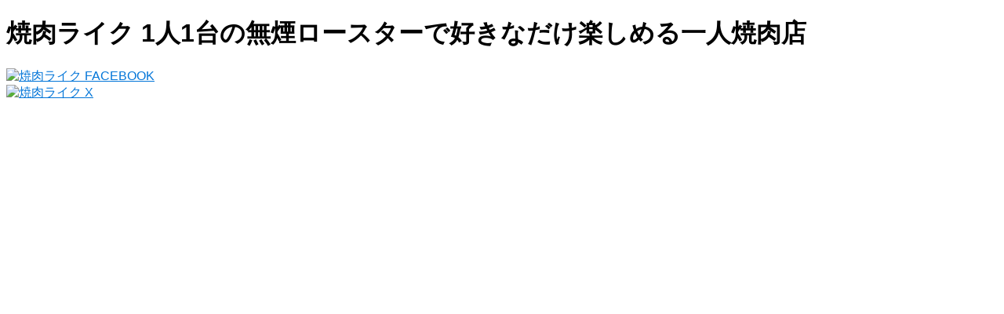

--- FILE ---
content_type: text/html; charset=UTF-8
request_url: http://www.yakiniku-like.com/2020/12/09/1209media/
body_size: 6876
content:
<!DOCTYPE html>
<html lang="ja">
<head>
<meta charset="utf-8">
<meta http-equiv="X-UA-Compatible" content="IE=edge">
<meta name="viewport" content="width=device-width, initial-scale=1">
	<title>【Official Site】焼肉ライク | 1人1台の無煙ロースターで一人焼肉が楽しめる焼肉ファストフード店</title>
<meta name="copyright" content="Copyright (c) DINING INNOVATION All right reserved." />
<meta name="description" content="一人焼肉も楽しめる焼肉ファストフード店「焼肉ライク」。カウンターには1人1台のロースターを搭載し、誰にも気を使わず、自分のお好きな量を好きなだけ注文して、食事ができるスタイルの焼肉店。店舗ではテーブル席も用意しており、2人でおしゃべりしながら食事もできます。" />
<meta name="keywords" content="焼肉ライク,焼肉LIKE,1人焼肉,ひとり焼肉,ファーストフード" />
<meta name="robots" content="index,follow">
<link rel="canonical" href="https://www.yakiniku-like.com">
<meta http-equiv="Imagetoolbar" content="no">
<!--OGP-->
<meta property="og:title" content="【Official Site】焼肉ライク | 1人1台の無煙ロースターで一人焼肉が楽しめる焼肉ファストフード店">
<meta property="og:type" content="website">
<meta property="og:description" content="一人焼肉も楽しめる焼肉ファストフード店「焼肉ライク」。カウンターには1人1台のロースターを搭載し、誰にも気を使わず、自分のお好きな量を好きなだけ注文して、食事ができるスタイルの焼肉店。店舗ではテーブル席も用意しており、2人でおしゃべりしながら食事もできます。">
<meta property="og:url" content="https://www.yakiniku-like.com">
<meta property="og:image" content="https://www.yakiniku-like.com/assets/images/og_image.png">
<meta property="og:locale" content="ja_JP">
<!--/OGP-->
<link rel="shortcut icon" href="https://www.yakiniku-like.com/favicon.ico">
<!-- Bootstrap --><link href="https://www.yakiniku-like.com/assets/css/plugins/plugins.css" rel="stylesheet">
<!--1129cp css<link href="https://www.yakiniku-like.com/assets/css/1129.css" rel="stylesheet">-->	
<!--acceljapan css--><link href="https://www.yakiniku-like.com/assets/css/20241206.css" rel="stylesheet">
<!--main css file--><link href="https://www.wp-omoitsunagudesign.com/assets/css/base.css" rel="stylesheet">
<!--main css file--><link href="https://www.yakiniku-like.com/assets/css/style_new.css" rel="stylesheet">
<!--main css file--><link href="https://www.yakiniku-like.com/assets/css/base.css" rel="stylesheet">
<!--main css file--><link href="https://www.yakiniku-like.com/assets/css/style_new_omoi.css" rel="stylesheet">
<!--main css file--><link href="https://www.yakiniku-like.com/assets/css/style_new_like.css" rel="stylesheet">
<!--youtube css file--><link href="https://www.yakiniku-like.com/css/mv2c.css" rel="stylesheet">	
<!--main css file--><link href="https://www.yakiniku-like.com/assets/css/shop.css" rel="stylesheet">
<!--main css file--><link href="https://www.yakiniku-like.com/wp-content/themes/twenty-minutes/style.css" rel="stylesheet">
 <link rel="stylesheet" type="text/css" href="https://www.yakiniku-like.com/slick/slick.css">
  <link rel="stylesheet" type="text/css" href="https://www.yakiniku-like.com/slick/slick-theme.css">
  <style type="text/css">
    .slick-prev:before,
    .slick-next:before {color: #ffffff;}
    .slick-slide {
    	transition: all ease-in-out .3s;
    	opacity: .9;
    }  
    .slick-active {
    	opacity: .9;
    }
    .slick-current {
    	opacity: 9;
    }
	.ion-social-facebook:before {
    	content: "\f231";
	} 
	.icon_sns{
	 	width: 50%;
	}

  </style>
<script src="https://www.yakiniku-like.com/assets/js/template-custom.js" type="text/javascript"></script>
<script src="https://www.yakiniku-like.com/assets/js/plugins/plugins.js"></script>
<meta name="facebook-domain-verification" content="gcnvcmfvu8z9ro1bka72vtoxvro9pd" />
<!-- Google Tag Manager -->
<script>(function(w,d,s,l,i){w[l]=w[l]||[];w[l].push({'gtm.start':
new Date().getTime(),event:'gtm.js'});var f=d.getElementsByTagName(s)[0],
j=d.createElement(s),dl=l!='dataLayer'?'&l='+l:'';j.async=true;j.src=
'https://www.googletagmanager.com/gtm.js?id='+i+dl;f.parentNode.insertBefore(j,f);
})(window,document,'script','dataLayer','GTM-5TZVPMX');</script>
<!-- End Google Tag Manager -->
	
</head>
<body >
<!-- Google Tag Manager (noscript) -->
<noscript><iframe src="https://www.googletagmanager.com/ns.html?id=GTM-5TZVPMX"
height="0" width="0" style="display:none;visibility:hidden"></iframe></noscript>
<!-- End Google Tag Manager (noscript) -->
<!-- <div id="layer_board_area">
<div class="layer_board_bg"></div>
<div class="layer_board">
<div class="button close_visible_wrapper hide slide-vertical" data-splitting>
<a href="#" class="btn_close"><span>×</span></a>
</div>
<a href="access-mizonokuchi.html" target="_blank"><img src="teaser/like_open_201901213.png"/></a><br>
<a href="access-mizonokuchi.html" class="btn-aw_contact" >→ 溝の口店情報はこちら</a><br>
<a href="fc_buuken.html" class="btn-aw_contact" >→ 物件募集情報はこちら</a><br>
<a href="#" class="btn_close btn-aw_contact" >× CLOSE</a>
</div> -->
<!--
<div id="preloader">
<div id="preloader-inner"></div>
</div>/preloader-->
<!--===============main navigation + top bar==========================-->
<header class="header header-top-transparent">
<div class="top-bar">
<div class="container">
<div class="row">
<div class="col-sm-7 hidden-sm-down">
<ul class="list-inline"><h1 class="list-inline-item">焼肉ライク 1人1台の無煙ロースターで好きなだけ楽しめる一人焼肉店</h1></ul>
</div>
<div class="col-sm-5 text-right">
<ul class="list-inline level-2">
<!--<li class="lang list-inline-item"><a href="https://www.instagram.com/jinenjoan_aobadai/" target="_blank"><i class="ion-social-instagram"></i></a>-->
<li class="lang list-inline-item"><a href="https://www.facebook.com/yaki29like" target="_blank"><img src="https://yakiniku-like.com/assets/images/social_fb.png" alt="焼肉ライク FACEBOOK" class="icon_sns"></a></li>
<li class="lang list-inline-item"><a href="https://twitter.com/like_yakiniku" target="_blank"><img src="https://yakiniku-like.com/assets/images/social_tw.png" alt="焼肉ライク X" class="icon_sns"></a></li>
<li class="lang list-inline-item"><a href="https://www.instagram.com/yakiniku_like/" target="_blank"><img src="https://yakiniku-like.com/assets/images/social_in.png" alt="焼肉ライク instagram" class="icon_sns"></a></li>	
<li class="lang list-inline-item"><a href="https://www.tiktok.com/@yakiniku_like
" target="_blank"><img src="https://yakiniku-like.com/assets/images/social_tictoc.png" alt="焼肉ライク tiktok" class="icon_sns"></a></li>
</ul></div></div></div></div>
<!--end top bar-->           
<!--main navigation-->
<nav class="navbar navbar-light navbar-toggleable-md navbar-static-top sticky-header">
<div class="container"><div class="navbar-header">
<button type="button" aria-label="Toggle navigation" class="navbar-toggler navbar-toggler-right collapsed" data-toggle="collapse" data-target="#navbarNavDropdown" aria-expanded="false" aria-controls="navbarNavDropdown">
<span class="navbar-toggler-icon"></span>
</button>
<a class="navbar-brand" href="https://www.yakiniku-like.com/"><img src="https://yakiniku-like.com/assets/images/logo-light.png" alt="焼肉ライク" class="logo-default">
<img src="https://yakiniku-like.com/assets/images/logo-dark.png" alt="ひとり焼肉　焼肉ライク" class="logo-scroll"></a>
</div>
<div class="collapse navbar-collapse" id="navbarNavDropdown"><ul class="navbar-nav ml-auto">
<li class="nav-item"><a href="https://www.yakiniku-like.com" class="nav-link"  role="button" aria-haspopup="true" aria-expanded="false">ホーム</a></li>
<li class="nav-item"><a href="https://www.yakiniku-like.com/concept.html" class="nav-link" role="button" aria-haspopup="true" aria-expanded="false">コンセプト</a></li>
<li class="nav-item"><a href="https://www.yakiniku-like.com/shop.html" class="nav-link" role="button" aria-haspopup="true" aria-expanded="false">店舗・メニュー</a></li>
<li class="nav-item"><a href="https://www.yakiniku-like.com/news/" class="nav-link" role="button" aria-haspopup="true" aria-expanded="false">お知らせ</a></li>
<li class="nav-item"><a href="https://dining-innovation-career.jp/-/top/yakiniku-like/" target="_blank" class="nav-link" role="button" aria-haspopup="true" aria-expanded="false">採用</a></li>
<li class="nav-item"><a href="https://www.yakiniku-like.com/company.html" class="nav-link" role="button" aria-haspopup="true" aria-expanded="false">会社概要</a></li>
<li class="nav-item"><a href="https://www.yakiniku-like.com/fc/" target="_blank" class="nav-link" role="button" aria-haspopup="true" aria-expanded="false">FC加盟店募集</a></li>	
<li class="nav-item"><a href="https://tayori.com/form/432224cb57e56eb43c1ffae85717fc15fe1ca361" target="_blank" class="nav-link" role="button" aria-haspopup="true" aria-expanded="false">お問合せ</a></li>
	
</ul></div><!--/.nav-collapse -->
</div><!--/.container-fluid -->
</nav></header>
<!--===============end main navigation + top bar =====================-->



<!--==============page header============-->
<div class="page-breadcrumb_concept text-center"><div class="container">
<h2 class="title_page">日本テレビ「news every.」で紹介していただきました。</h2>
<h3 class="title_style_otd">2020年12月09日</h3>
</div></div>
<!--==============end page header============-->

<!-- ▼▼ pankuzu▼▼ -->
<div id="pankuzu">
	<div class="pankuzuarea"><a href="https://www.yakiniku-like.com">HOME</a>&nbsp;&gt;&nbsp; <strong>日本テレビ「news every.」で紹介していただきました。</strong></div>
</div>
<!-- ▲▲ pankuzu END▲▲ -->



<section class="contents_section contents_space">
<div class="row">

<div class="blog_contents  col-sm-8 col-12">



                    

<article id="post-1010" class="single-post post-1010 post type-post status-publish format-standard has-post-thumbnail hentry category-media">

  <header class="entry-header">
    <h1 class="entry-title">日本テレビ「news every.」で紹介していただきました。</h1>  </header>

  <div class="postmeta">
    <div class="post-date">2020年12月9日</div>
    <div class="post-comment">
      <a href="https://www.yakiniku-like.com/2020/12/09/1209media/#respond">コメントはまだありません</a>
    </div>
    <div class="clear"></div>
  </div>

      <div class="post-thumb">
      <img width="650" height="450" src="https://www.yakiniku-like.com/wp-content/uploads/2020/08/info.png" class="attachment-post-thumbnail size-post-thumbnail wp-post-image" alt="" loading="lazy" srcset="https://www.yakiniku-like.com/wp-content/uploads/2020/08/info.png 650w, https://www.yakiniku-like.com/wp-content/uploads/2020/08/info-300x208.png 300w" sizes="(max-width: 650px) 100vw, 650px" />    </div>
  
  <div class="entry-content">
    <p>12/9(水）日本テレビ「news every.」で生産者応援特集で松阪牛キャンペーンを紹介していただきました。</p>
<p>https://www.ntv.co.jp/every/</p>
<p>&nbsp;</p>

    <div class="postmeta">
      <div class="post-categories">
        <ul class="post-categories">
	<li><a href="https://www.yakiniku-like.com/category/media/" rel="category tag">メディア</a></li></ul>      </div>
      <div class="post-tags">
              </div>
      <div class="clear"></div>
    </div>
  </div>

  <footer class="entry-meta">
      </footer>

</article>
                    
	<nav class="navigation post-navigation" role="navigation" aria-label="投稿">
		<h2 class="screen-reader-text">投稿ナビゲーション</h2>
		<div class="nav-links"><div class="nav-previous"><a href="https://www.yakiniku-like.com/2020/12/08/media2/" rel="prev">名古屋テレビ「アップ！」で紹介していただきました。</a></div><div class="nav-next"><a href="https://www.yakiniku-like.com/2020/12/13/1213media/" rel="next">中京テレビ「前略、大とくさん」で紹介されました。</a></div></div>
	</nav>                                    

</div>


<div class="col-sm-3 col-12">

<div id="sidebar">    
    
		<aside id="recent-posts-3" class="widget widget_recent_entries">
		<h3 class="widget-title">最近の投稿</h3>
		<ul>
											<li>
					<a href="https://www.yakiniku-like.com/2026/01/14/yakiniku-lunch-renewal/">【1月19日おいしくなってリニューアル！】平日限定お得な焼肉ランチ890円〜！</a>
									</li>
											<li>
					<a href="https://www.yakiniku-like.com/2026/01/09/extra-meat-50up/">【1月16日～22日限定】お値段そのまま！「お肉50％増量」スタミナ応援キャンペーン開催！</a>
									</li>
											<li>
					<a href="https://www.yakiniku-like.com/2026/01/05/202601new_year_coupon/">【1月8日より開催】「新春おトク盛りクーポン」こだわり商品がお得に楽しめる！</a>
									</li>
											<li>
					<a href="https://www.yakiniku-like.com/2026/01/05/2026-grandmenu-renewal/">2026年1月8日、グランドメニューが「もっとあなた好みのおいしさに」生まれ変わります。</a>
									</li>
											<li>
					<a href="https://www.yakiniku-like.com/2025/12/28/%e3%80%8c%e5%b9%b3%e6%97%a5%e9%99%90%e5%ae%9a%e7%84%bc%e8%82%89%e3%83%a9%e3%83%b3%e3%83%81%e3%80%8d%e4%b8%80%e6%99%82%e4%bc%91%e6%ad%a2%e3%81%a8%e3%80%812026%e5%b9%b41%e6%9c%88%e4%b8%8b%e6%97%ac/">「平日限定焼肉ランチ」一時休止と、2026年1月下旬〜ランチリニューアルのお知らせ</a>
									</li>
					</ul>

		</aside><aside id="archives-3" class="widget widget_archive"><h3 class="widget-title">アーカイブ</h3>		<label class="screen-reader-text" for="archives-dropdown-3">アーカイブ</label>
		<select id="archives-dropdown-3" name="archive-dropdown">
			
			<option value="">月を選択</option>
				<option value='https://www.yakiniku-like.com/2026/01/'> 2026年1月 &nbsp;(4)</option>
	<option value='https://www.yakiniku-like.com/2025/12/'> 2025年12月 &nbsp;(4)</option>
	<option value='https://www.yakiniku-like.com/2025/11/'> 2025年11月 &nbsp;(6)</option>
	<option value='https://www.yakiniku-like.com/2025/10/'> 2025年10月 &nbsp;(2)</option>
	<option value='https://www.yakiniku-like.com/2025/09/'> 2025年9月 &nbsp;(5)</option>
	<option value='https://www.yakiniku-like.com/2025/08/'> 2025年8月 &nbsp;(5)</option>
	<option value='https://www.yakiniku-like.com/2025/07/'> 2025年7月 &nbsp;(5)</option>
	<option value='https://www.yakiniku-like.com/2025/06/'> 2025年6月 &nbsp;(6)</option>
	<option value='https://www.yakiniku-like.com/2025/05/'> 2025年5月 &nbsp;(5)</option>
	<option value='https://www.yakiniku-like.com/2025/04/'> 2025年4月 &nbsp;(5)</option>
	<option value='https://www.yakiniku-like.com/2025/03/'> 2025年3月 &nbsp;(5)</option>
	<option value='https://www.yakiniku-like.com/2025/02/'> 2025年2月 &nbsp;(3)</option>
	<option value='https://www.yakiniku-like.com/2025/01/'> 2025年1月 &nbsp;(7)</option>
	<option value='https://www.yakiniku-like.com/2024/12/'> 2024年12月 &nbsp;(7)</option>
	<option value='https://www.yakiniku-like.com/2024/11/'> 2024年11月 &nbsp;(4)</option>
	<option value='https://www.yakiniku-like.com/2024/10/'> 2024年10月 &nbsp;(2)</option>
	<option value='https://www.yakiniku-like.com/2024/09/'> 2024年9月 &nbsp;(4)</option>
	<option value='https://www.yakiniku-like.com/2024/08/'> 2024年8月 &nbsp;(4)</option>
	<option value='https://www.yakiniku-like.com/2024/07/'> 2024年7月 &nbsp;(3)</option>
	<option value='https://www.yakiniku-like.com/2024/06/'> 2024年6月 &nbsp;(3)</option>
	<option value='https://www.yakiniku-like.com/2024/05/'> 2024年5月 &nbsp;(3)</option>
	<option value='https://www.yakiniku-like.com/2024/04/'> 2024年4月 &nbsp;(3)</option>
	<option value='https://www.yakiniku-like.com/2024/03/'> 2024年3月 &nbsp;(4)</option>
	<option value='https://www.yakiniku-like.com/2024/02/'> 2024年2月 &nbsp;(4)</option>
	<option value='https://www.yakiniku-like.com/2024/01/'> 2024年1月 &nbsp;(2)</option>
	<option value='https://www.yakiniku-like.com/2023/12/'> 2023年12月 &nbsp;(6)</option>
	<option value='https://www.yakiniku-like.com/2023/11/'> 2023年11月 &nbsp;(5)</option>
	<option value='https://www.yakiniku-like.com/2023/10/'> 2023年10月 &nbsp;(4)</option>
	<option value='https://www.yakiniku-like.com/2023/09/'> 2023年9月 &nbsp;(3)</option>
	<option value='https://www.yakiniku-like.com/2023/08/'> 2023年8月 &nbsp;(6)</option>
	<option value='https://www.yakiniku-like.com/2023/07/'> 2023年7月 &nbsp;(3)</option>
	<option value='https://www.yakiniku-like.com/2023/06/'> 2023年6月 &nbsp;(3)</option>
	<option value='https://www.yakiniku-like.com/2023/05/'> 2023年5月 &nbsp;(4)</option>
	<option value='https://www.yakiniku-like.com/2023/04/'> 2023年4月 &nbsp;(3)</option>
	<option value='https://www.yakiniku-like.com/2023/03/'> 2023年3月 &nbsp;(8)</option>
	<option value='https://www.yakiniku-like.com/2023/02/'> 2023年2月 &nbsp;(3)</option>
	<option value='https://www.yakiniku-like.com/2023/01/'> 2023年1月 &nbsp;(7)</option>
	<option value='https://www.yakiniku-like.com/2022/12/'> 2022年12月 &nbsp;(6)</option>
	<option value='https://www.yakiniku-like.com/2022/11/'> 2022年11月 &nbsp;(6)</option>
	<option value='https://www.yakiniku-like.com/2022/10/'> 2022年10月 &nbsp;(6)</option>
	<option value='https://www.yakiniku-like.com/2022/09/'> 2022年9月 &nbsp;(9)</option>
	<option value='https://www.yakiniku-like.com/2022/08/'> 2022年8月 &nbsp;(4)</option>
	<option value='https://www.yakiniku-like.com/2022/07/'> 2022年7月 &nbsp;(5)</option>
	<option value='https://www.yakiniku-like.com/2022/06/'> 2022年6月 &nbsp;(2)</option>
	<option value='https://www.yakiniku-like.com/2022/05/'> 2022年5月 &nbsp;(4)</option>
	<option value='https://www.yakiniku-like.com/2022/04/'> 2022年4月 &nbsp;(6)</option>
	<option value='https://www.yakiniku-like.com/2022/03/'> 2022年3月 &nbsp;(6)</option>
	<option value='https://www.yakiniku-like.com/2022/02/'> 2022年2月 &nbsp;(7)</option>
	<option value='https://www.yakiniku-like.com/2022/01/'> 2022年1月 &nbsp;(10)</option>
	<option value='https://www.yakiniku-like.com/2021/12/'> 2021年12月 &nbsp;(6)</option>
	<option value='https://www.yakiniku-like.com/2021/11/'> 2021年11月 &nbsp;(3)</option>
	<option value='https://www.yakiniku-like.com/2021/10/'> 2021年10月 &nbsp;(7)</option>
	<option value='https://www.yakiniku-like.com/2021/09/'> 2021年9月 &nbsp;(6)</option>
	<option value='https://www.yakiniku-like.com/2021/08/'> 2021年8月 &nbsp;(6)</option>
	<option value='https://www.yakiniku-like.com/2021/07/'> 2021年7月 &nbsp;(7)</option>
	<option value='https://www.yakiniku-like.com/2021/06/'> 2021年6月 &nbsp;(9)</option>
	<option value='https://www.yakiniku-like.com/2021/05/'> 2021年5月 &nbsp;(5)</option>
	<option value='https://www.yakiniku-like.com/2021/04/'> 2021年4月 &nbsp;(9)</option>
	<option value='https://www.yakiniku-like.com/2021/03/'> 2021年3月 &nbsp;(8)</option>
	<option value='https://www.yakiniku-like.com/2021/02/'> 2021年2月 &nbsp;(11)</option>
	<option value='https://www.yakiniku-like.com/2021/01/'> 2021年1月 &nbsp;(9)</option>
	<option value='https://www.yakiniku-like.com/2020/12/'> 2020年12月 &nbsp;(13)</option>
	<option value='https://www.yakiniku-like.com/2020/11/'> 2020年11月 &nbsp;(15)</option>
	<option value='https://www.yakiniku-like.com/2020/10/'> 2020年10月 &nbsp;(10)</option>
	<option value='https://www.yakiniku-like.com/2020/09/'> 2020年9月 &nbsp;(9)</option>
	<option value='https://www.yakiniku-like.com/2020/08/'> 2020年8月 &nbsp;(15)</option>
	<option value='https://www.yakiniku-like.com/2020/07/'> 2020年7月 &nbsp;(9)</option>
	<option value='https://www.yakiniku-like.com/2020/06/'> 2020年6月 &nbsp;(7)</option>
	<option value='https://www.yakiniku-like.com/2020/05/'> 2020年5月 &nbsp;(4)</option>
	<option value='https://www.yakiniku-like.com/2020/04/'> 2020年4月 &nbsp;(3)</option>
	<option value='https://www.yakiniku-like.com/2020/03/'> 2020年3月 &nbsp;(4)</option>
	<option value='https://www.yakiniku-like.com/2020/02/'> 2020年2月 &nbsp;(3)</option>
	<option value='https://www.yakiniku-like.com/2020/01/'> 2020年1月 &nbsp;(3)</option>
	<option value='https://www.yakiniku-like.com/2019/12/'> 2019年12月 &nbsp;(3)</option>
	<option value='https://www.yakiniku-like.com/2019/11/'> 2019年11月 &nbsp;(2)</option>
	<option value='https://www.yakiniku-like.com/2019/10/'> 2019年10月 &nbsp;(5)</option>
	<option value='https://www.yakiniku-like.com/2019/09/'> 2019年9月 &nbsp;(1)</option>
	<option value='https://www.yakiniku-like.com/2019/08/'> 2019年8月 &nbsp;(6)</option>
	<option value='https://www.yakiniku-like.com/2019/07/'> 2019年7月 &nbsp;(1)</option>
	<option value='https://www.yakiniku-like.com/2019/06/'> 2019年6月 &nbsp;(1)</option>
	<option value='https://www.yakiniku-like.com/2018/12/'> 2018年12月 &nbsp;(1)</option>
	<option value='https://www.yakiniku-like.com/2018/09/'> 2018年9月 &nbsp;(1)</option>
	<option value='https://www.yakiniku-like.com/2018/08/'> 2018年8月 &nbsp;(5)</option>

		</select>

<script type="text/javascript">
/* <![CDATA[ */
(function() {
	var dropdown = document.getElementById( "archives-dropdown-3" );
	function onSelectChange() {
		if ( dropdown.options[ dropdown.selectedIndex ].value !== '' ) {
			document.location.href = this.options[ this.selectedIndex ].value;
		}
	}
	dropdown.onchange = onSelectChange;
})();
/* ]]> */
</script>
			</aside><aside id="categories-3" class="widget widget_categories"><h3 class="widget-title">カテゴリー</h3>
			<ul>
					<li class="cat-item cat-item-31"><a href="https://www.yakiniku-like.com/category/%e3%81%8a%e7%9f%a5%e3%82%89%e3%81%9b/">お知らせ</a>
</li>
	<li class="cat-item cat-item-2"><a href="https://www.yakiniku-like.com/category/campaign/">キャンペーン</a>
</li>
	<li class="cat-item cat-item-3"><a href="https://www.yakiniku-like.com/category/shop/">ショップ</a>
</li>
	<li class="cat-item cat-item-4"><a href="https://www.yakiniku-like.com/category/media/">メディア</a>
</li>
	<li class="cat-item cat-item-1"><a href="https://www.yakiniku-like.com/category/%e6%9c%aa%e5%88%86%e9%a1%9e/">未分類</a>
</li>
			</ul>

			</aside>	
</div><!-- sidebar -->
</div>



</div><!--==============end row============-->

</section>



<footer class="footer">
<div class="container"><div class="row">
<div class="col-sm-12 text-center">
<p class="footer_title"><img src="https://yakiniku-like.com/assets/images/footer_logo.png" class="img-fluid2" alt="ひとり焼肉　焼肉ライク"></p>
<div id="footer_navi1" class="news_sapce">
<ul class="margin-t-5">
<li><a href="https://dining-innovation-career.jp/-/top/yakiniku-like/" target="_blank"><img src="https://yakiniku-like.com/assets/images/ban_job_yl.png" alt="焼肉ライク" class="img-fluid img-f-ban"></a></li>
<li><a href="https://www.yakiniku-like.com/fc/" target="_blank"><img src="https://yakiniku-like.com/assets/images/bnr_fc_yl.png" alt="焼肉ライク" class="img-fluid img-f-ban"></a></li>
<li><a href="fc_buuken.html"><img src="https://yakiniku-like.com/assets/images/bnr_fc_yl2.png" alt="" class="img-fluid img-f-ban"></a></li>
</ul>
<div class="footer_acceljapan_ban"><img src="https://yakiniku-like.com/assets/images/banner/ban_acceljapan_w324h162.jpg" alt="" class="img-fluid"></div>	
</div>
<div id="footer_navi1" class="news_sapce">  
<ul>
<li><a href="https://www.yakiniku-like.com/">ホーム</a></li>
<li><a href="https://www.yakiniku-like.com/concept.html">コンセプト</a></li>
<li><a href="https://www.yakiniku-like.com/shop.html">お店のご案内</a></li>
<li><a href="https://www.yakiniku-like.com/company.html">会社概要</a></li>
<li><a href="https://www.yakiniku-like.com/fc/">FC加盟店募集</a></li>
<li><a href="https://tayori.com/form/432224cb57e56eb43c1ffae85717fc15fe1ca361"　target="_blank">お問合せ</a></li>
<li><a href="https://dining-innovation-career.jp/-/top/yakiniku-like/" target="_blank">採用情報</a></li>
<li><a href="https://www.yakiniku-like.com/privacy.html">プライバシーポリシー</a></li>
</ul>
<ul class="social-icons">
<li><a href="https://www.facebook.com/yaki29like" target="_blank"><img src="https://www.yakiniku-like.com/assets/images/social_fb_f.png"></a></li>
<li><a href="https://twitter.com/like_yakiniku" target="_blank"><img src="https://www.yakiniku-like.com/assets/images/social_tw_f.png"></a></li>
<li><a href="https://www.instagram.com/yakiniku_like/" target="_blank"><img src="https://www.yakiniku-like.com/assets/images/social_in_f.png"></a></li>
<li><a href="https://www.tiktok.com/@yakiniku_like" target="_blank"><img src="https://www.yakiniku-like.com/assets/images/social_tictoc_f.png"></a></li>
</ul>
</div></div></div>
<hr>
<p class="copyright">Copyright &#169; <a href="https://dining-innovation.com/ja/" target="_blank">DINING INNOVATION</a> All rights reserved. </p>
</footer>
<!--back to top-->
<a href="#" class="scrollToTop"><i class="ion-android-arrow-up"></i></a>
<!--back to top end-->


<!--  <script type="text/javascript" src="https://yakiniku-like.com/assets/revolution/js/jquery.themepunch.tools.min.js"></script> 
<script type="text/javascript" src="https://yakiniku-like.com/assets/revolution/js/jquery.themepunch.revolution.min.js"></script> -->
<!-- <script type="text/javascript" src="https://yakiniku-like.com/assets/revolution/js/extensions/revolution.extension.video.min.js"></script> -->
<!-- <script type="text/javascript" src="https://yakiniku-like.com/assets/revolution/js/extensions/revolution.extension.slideanims.min.js"></script> -->
 <script type="text/javascript" src="https://yakiniku-like.com/assets/revolution/js/extensions/revolution.extension.layeranimation.min.js"></script>
<script type="text/javascript" src="https://yakiniku-like.com/assets/revolution/js/extensions/revolution.extension.navigation.min.js"></script>
<script type="text/javascript" src="https://yakiniku-like.com/assets/revolution/js/extensions/revolution.extension.parallax.min.js"></script> 

<script src="https://code.jquery.com/jquery-3.4.1.min.js" integrity="sha256-CSXorXvZcTkaix6Yvo6HppcZGetbYMGWSFlBw8HfCJo="  crossorigin="anonymous"></script>
<script type="text/javascript" src="https://yakiniku-like.com/js/mv7.js"></script>	
	
	
<script src="https://code.jquery.com/jquery-2.2.0.min.js" type="text/javascript"></script>

<!-- <script src="https://code.jquery.com/jquery-2.2.0.min.js" type="text/javascript"></script>  -->
<!-- jQuery plugins-->
<script src="https://yakiniku-like.com/slick/slick.js" type="text/javascript" charset="utf-8"></script> 

  <script type="text/javascript">
    $(document).on('ready', function() {
      $(".regular").slick({
        dots: true,
        infinite: true,
        slidesToShow: 1,
        slidesToScroll: 1
      });
      $(".variable").slick({
        dots: true,
        infinite: true,
        variableWidth: true
      });
$('.autoplay').slick({
  slidesToShow: 3,
  slidesToScroll: 3,
  autoplay: true,
  autoplaySpeed: 4000,
});


    });
</script>

  

<script>
jQuery(window).on("scroll", function($) {
  if (jQuery(this).scrollTop() > 100) {
    jQuery('.floating').show();
  } else {
    jQuery('.floating').hide();
  }
});

jQuery('.floating').click(function () {
  jQuery('body,html').animate({
    scrollTop: 0
  }, 500);
  return false;
});
</script>
 <div class="floating">
<!-- <a href="https://prtimes.jp/main/html/rd/p/000000149.000034691.html" target="_blank">
<img src="https://www.yakiniku-like.com/assets/images/ban_fc2.png" alt="">
</a>  -->
<!--<a href="https://www.yakiniku-like.com/yakinikufitness/" target="_blank">
<img src="https://www.yakiniku-like.com/assets/images/ban_yf.jpg" alt="焼肉フィットネス">
</a>
<a href="https://www.yakiniku-like.com/fc/" target="_blank">
<img src="https://www.yakiniku-like.com/assets/images/ban_fc.jpg" alt="焼肉ライクFCセミナー">
</a>-->
</div>    

<!-- Global site tag (gtag.js) - Google Analytics -->
<script async src="https://www.googletagmanager.com/gtag/js?id=UA-129571887-1"></script>
<script>
  window.dataLayer = window.dataLayer || [];
  function gtag(){dataLayer.push(arguments);}
  gtag('js', new Date());

  gtag('config', 'UA-129571887-1');
</script>

</body></html>

--- FILE ---
content_type: text/css
request_url: https://www.yakiniku-like.com/assets/css/shop.css
body_size: 2474
content:

.shop-title{
    padding-bottom: 2%;
	margin-bottom: 1%;
    font-weight: bold!important;
    line-height: 1.2em;
    border-bottom: 3px solid #111111;
    font-weight: bold!important;
    font-size: 25px !important;
}



.shop_section{
margin-top: 5%;
margin-bottom: 5%;
display: inline-block; 
width: 100%; 
}

.shop_section_L { float: left; width: 49%; display: block;}
.shop_section_R { float: right; width: 49%; display: block;}



.shop_box_YL{
width: 100%; 

flex-wrap: wrap;
align-items: baseline;
margin-bottom: 5%;
padding-bottom: 5%;
border-bottom: #dddddd 1px dotted;
min-height: 200px;

}

.shop_title_YL{
font-size: 14px;
/*display: inline-block;*/
    line-height: 150%;
    margin-bottom: 2%;
    font-weight: bold;
    letter-spacing: .3em;

}


.shop_title_YL span{
font-size: 14px;
padding-left: 2%;
font-weight: 700;
letter-spacing: .2em;
color: #cf1226;
}




.shop_txt_YL{
font-size: 12px;
    line-height: 160%;
    margin-bottom: 2%;
    letter-spacing: .2em;

}

.shop_box_YL ul{
width: 100%;
	float: right;
}

.shop_box_YL li{
	float: left;
	list-style: none;
	display: inline-block; 
	margin-right: 2%;
	padding-top: 2%;
	padding-bottom: 2%;
	font-size: 80%;
	font-weight: bold;
}

.shop_box_YL li img{
width: 45px;
}



.btn_box_YL{
float: left;
	list-style: none;
	display: inline-block;
	clear: both;
}


ul {
    display: block;
    list-style-type: disc;
    margin-block-start: 0em;
    margin-block-end: 0em;
    margin-inline-start: 0px;
    margin-inline-end: 0px;
    padding-inline-start: 0px;
}

p {
    display: block;
    margin-block-start: 0em;
    margin-block-end: 0em;
    margin-inline-start: 0px;
    margin-inline-end: 0px;
}


	
.floating {
  position: fixed;
	text-align: right;	
  right: 0px;
  bottom: 0px;
z-index: 9999;
}
.floating a {
  display: block;
  padding: 0px;
  text-decoration: none;
/*  opacity: 0.6;*/
}


.floating img{
width: 90%;
}

@media screen and (max-width: 738px) {

.floating img{
width: 48%;
}
	
	
}
.new_header{
display: inline-block;
width: 100%; 
flex-wrap: wrap;
align-items: baseline;
margin-bottom: 3%;
padding-bottom: 3%;
border-bottom: #111111 5px solid;
}


.new_header h2{
font-family: "DIN Condensed", sans-serif;
    font-size: 250%;
    color: #111111;
	display: block;
	padding-bottom: 0%;
	font-weight: 600;

}

.new_header span{
	font-weight: 600;
	font-size: 90%;

}



.top_new_box dl{
margin-bottom: 3%;
padding-bottom: 3%;
padding-top: 5%;
border-bottom: #dddddd 1px dotted;
display: flex;
  flex-wrap: wrap;
  align-items: baseline;
	min-height: 110px;
}


.top_new_box dt{
	width: 100%;
	padding-bottom: 5px;
	font-weight: bold;
	color: #111111;
	font-size: 11px;
	text-align: left;
	display: block;
	line-height: 1.3em;
}


.top_new_box dd{
	width: 100%;
	text-align: left;
	font-size: 11px;
	line-height: 1.5em;
}


.link_view_right {
    float: right;
	font-weight: bold;
	font-size: 80%;
	
}


.link-s{
width: 100%;
text-align: right;
}

.link-s a {
  ffont-size: 80%;
  font-weight: bold;
  position: relative;
  padding-right: 25px;
  display: inline-block; 
line-height: 1.5em;
background-repeat: no-repeat;
}


  .link-s a::after {
    content: "";
    display: block;
    width: 18px;
    height: 18px;
    border-radius: 9px;
    background-color: black;
	background-repeat: no-repeat;
    position: absolute;
    top: 0;
	  padding-top: 5px;
    right: 0;
    z-index: 1; 
}


  .link-s a::before {
    content: "";
    display: block;
    width: 6px;
    height: 6px;
    border-top: 1.5px solid #fff;
    border-right: 1.5px solid #fff;
    -webkit-transform: rotate(45deg);
    -ms-transform: rotate(45deg);
    transform: rotate(45deg);
    position: absolute;
    top: 6px;
    right: 7px;
    z-index: 2; 
	  background-repeat: repeat;
}


  .link-s a:hover {
    color: #000;
    opacity: 0.6; 
}



.shop_info_box{
padding-top: 12%;
padding-bottom: 10%;
padding-left: 7%;
padding-right: 7%;
border: solid 7px #111111;
display: inline-block;
width: 100%;
margin-bottom: 15%;
}


.newshop_caption{
display: inline-block;
float: left;
}



    .slider {
        width: 94%;
		margin-left: 3%;
		margin-right: 3%;
    }

    .slick-slide {
      margin: 0px 5px;
		padding-top: 1%;
    }

    .slick-slide img {
    width: 100%;
	border: solid 2px #111111;
    }


.slick-prev:before,
.slick-next:before
{
    font-family: 'slick';
    font-size: 20px;
    line-height: 2;
    color: white;

    -webkit-font-smoothing: antialiased;
    -moz-osx-font-smoothing: grayscale;
}





#pc{

}

#sp{
display: none;
}

@media screen and (max-width: 738px) {

	
#pc{
display: none;
}

#sp{
display: block;
	

}	
	
	
	

	
	
.shop_section{
margin-top: 5%;
margin-bottom: 7%;	
}

.shop_section_L { float: left; width: 100%; display: inline-block; margin-bottom: 15%;}
.shop_section_R { float: left; width: 100%; display: inline-block; margin-bottom: 15%;}	

	
.slider {
        width: 99%;
		margin-left: 1%;
		margin-right: 1%;
    }
	
.slider div{
    }	
	
	
	.slick-slide {
      margin: 0px 20px;
		padding-top: 1%;
    }
	
 .slick-slide img {
     width: 100%;
	 display: block;
	 margin-right: 550%;
	 border: solid 2px #111111;
    }
	
/*
.slick-slide .regular img{
margin-right: 550%;
	 border: solid 2px #111111;
}	
	
*/
	
	
	
	.slick-prev:before,
.slick-next:before
{
    font-family: 'slick';
    font-size: 18px;
    line-height: 1!important;
    color: white;

    -webkit-font-smoothing: antialiased;
    -moz-osx-font-smoothing: grayscale;
}
	
.shop_info_box{
padding-top: 17%;
padding-bottom: 7%;
padding-left: 10%;
padding-right: 10%;
border: solid 5px #111111;
display: inline-block;
width: 100%;
margin-bottom: 15%;
}
	
.new_header h2{
font-family: "DIN Condensed", sans-serif;
    font-size: 250%;
    color: #111111;
	display: block;
	padding-bottom: 0%;
	font-weight: 600;

}	
	
	
}





.page-breadcrumb_shopYL{
padding-top: 250px;
padding-bottom: 80px;
  background: url(../images/bg_shop_YK.png) no-repeat;
  width: 100%;
  background-size: cover;
  background-position: 0 0;
  position: relative;
text-align: left;
}



.title_page_YK{
font-family: 'Montserrat', sans-serif;
    font-weight: bold;
    font-size: 33px!important;
    letter-spacing: .08em!important;
    line-height: 1;
    color: #ffffff!important;
}

.title_caption_YK{
font-size: 90%;
font-weight: bold;
color: #ffffff!important;
padding-top: 1%;
}
	
	
.shop_contents_YK{
padding-top: 3%;
padding-bottom: 5%;
padding-left: 15%;
padding-right: 15%;
	display: inline-block;
}

.shop_contents_item{
padding-bottom: 10%;
display: inline-block;
width: 100%;
}



.shop_contents_YK .sub_title{
	font-weight: bold!important;
    font-size: 13px!important;
    display: inline-block;
    width: 90%;
    flex-wrap: wrap;
    align-items: baseline;
    margin-bottom: 3%;
    padding-bottom: 3%;
    border-bottom: #cccccc 1px solid;
}


.shop_contents_YK p{
font-size: 12px!important;
}


.shop_contents_YK ul{
width: 100%;
	float: right;
}

.shop_contents_YK li{
	float: left;
	list-style: none;
	display: inline-block; 
	margin-right: 2%;
	padding-top: 2%;
	padding-bottom: 2%;
	font-size: 80%;
	font-weight: bold;
}

.shop_contents_YK li img{
width: 50px;
border:  solid 1px #cccccc;
}






.btn-dark {
    background: #111111;
    color: #fff;
    border-radius: 100px;
	margin-top: 5%;
}

.btn-tabelog {
    background: #fa0;
    color: #fff;
    border-radius: 100px;
	margin-top: 5%;
}







@media screen and (max-width: 738px) {


.page-breadcrumb_shopYL{
padding-top: 90px;
font-size: 85%;
padding-bottom: 80px;
  background: url(../images/bg_shop_YK.png) no-repeat;
  width: 100%;
  background-size: cover;
  background-position: 0 0;
  position: relative;
text-align: center;
}
	
.title_page_YK{
font-family: 'Montserrat', sans-serif;
    font-weight: bold;
    font-size: 25px!important;
    letter-spacing: .08em!important;
    line-height: 1;
    color: #ffffff!important;
}	
	
	
.shop_contents_YK{
padding-top: 3%;
padding-bottom: 5%;
padding-left: 5%;
padding-right: 5%;
	display: inline-block;
}
	

.shop_contents_YK .sub_title{
	font-weight: bold!important;
    font-size: 13px!important;
    display: inline-block;
    width: 100%;
    flex-wrap: wrap;
    align-items: baseline;
    margin-bottom: 3%;
    padding-bottom: 3%;
    border-bottom: #cccccc 1px solid;
}
	
	
	
	
	}




/* ==========================================================================
   
  会社概要

   ========================================================================== */ 

#com_box{ width: 100%; display: flex;
  flex-wrap: wrap;
  align-items: baseline;}

#com_box_L { float: left; width: 48%; display: block; margin-right: 2%;}
#com_box_R { float: right; width: 48%; display: block; margin-left: 2%;}

#company{
	padding-top: 5%;
	padding-bottom: 5%;
	
}




#com_box dl{
padding-top: 3%;	
margin-bottom: 5%;
padding-bottom: 5%;
border-bottom: #dddddd 1px dotted;
display: flex;
  flex-wrap: wrap;
  align-items: baseline;
}


#com_box dt{
	width: 30%;
	padding-bottom: 1%;
	font-weight: bold;
	float: left;
	color: #111111;
	font-size: 13px;
	text-align: left;
}


#com_box dd{
	width: 70%;
	float: left;
	text-align: left;
	font-size: 13px;
	
}


#com_box dd span{
	font-size: 11px;
	color: #777777;
	
}

.copyright {
    font-size: 80% !important;
    letter-spacing: .1em;
    padding-bottom: 5%;
    text-align: center;
}



@media screen and (max-width: 738px) {


#com_box_L { float: left; width: 100%; position: relative;}
#com_box_R { float: right; width: 100%; position: relative;}

#company{
	padding-top: 10%;
	padding-bottom: 5%;
	
}


}




.shoplist {
width: 100%;
margin: 0; 
padding: 0; 
margin: 0 auto;
padding-top: 0%;
padding-bottom: 0%;
position: relative;/*relativeを指定してfixed指定をした#youtube-areaの上に表示*/
z-index: 9;/*一番上に表示*/
overflow: hidden;
margin: 0px auto;
	
clear: both;

	
}

.shoplist .shoplist_navi ul{
width: 100%;
display: flex;
padding-bottom: 5%;
padding-top: 3%;
}
.flex {
	display: flex;
}

.shoplist .shoplist_navi li{
	float: left;
	position: relative;
	list-style: none;
	display: inline-block;
	font-family: "Courier New", Courier, "monospace";
    font-size: 90%;
	padding-right: 3%;
	letter-spacing: 0.2em;
  border-right: 1px solid #eee;
}

.shoplist .shoplist_navi li+ li {
  border-left: 0;
  border-right: 1px solid #eee;
	padding-left: 3%;
}
.shoplist .shoplist_navi li a {
/*color:#fff!important;*/
}
@media screen and (max-width: 738px) {
	
.shoplist{
display: inline-block;
}	

	
.shoplist .shoplist_navi	
	{display: inline-block;
width: 100%;
}	
	
.shoplist .shoplist_navi ul{
padding-top: 2%;
padding-bottom: 0%;
width: 100%;
display: block;
}

.shoplist .shoplist_navi li{
	position: relative;
    list-style: none;
	display: inline-block;
    margin-right: 0%;
    letter-spacing: normal;
	  border-right: 0px solid #eee;
width: 100%;
border-bottom: 2px solid #eee;
text-align: center;
padding-top: 2%;
padding-bottom: 2%;
}
	
.shoplist .shoplist_navi li+ li {
  border-left: 0;
	border-top: 0px solid #eee;
  border-right: 0px solid #eee;
	padding-left: 0%;
}
	
}





.area-list{
    margin-bottom: 6%;
    width: 240px;
    height: 40px;
    border: 1px solid #ddd;
/*	background: #eee;*/
    padding: 0 16px;
    line-height: 40px;
    text-align: center;
    font-size: 15px;
	color: #3a4763;
	font-weight: bold;
}


@media screen and (max-width: 738px) {
.area-list{
    margin-bottom: 15%;
    width: 100%;
    height: 40px;
    border: 1px solid #ddd;
/*	background: #eee;*/
    padding: 0 16px;
    line-height: 40px;
    text-align: center;
    font-size: 13px;
	color: #3a4763;
	font-weight: bold;
}	
	
}